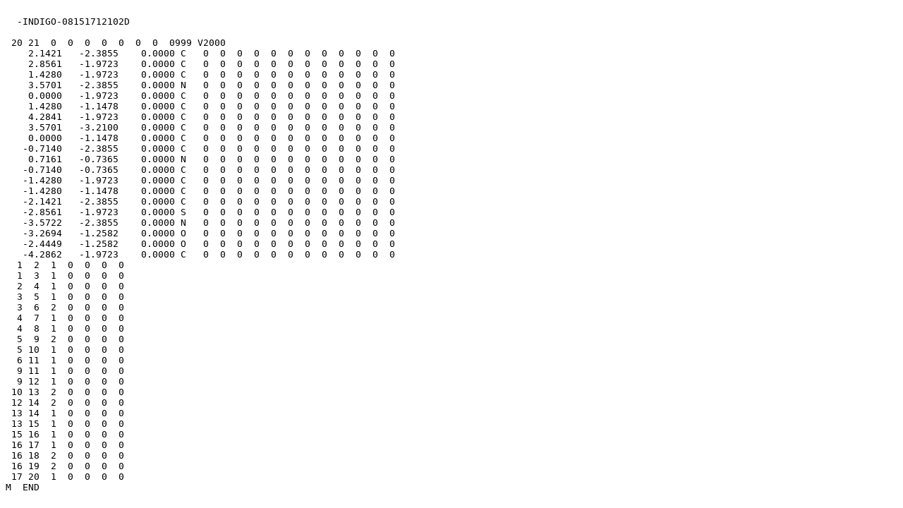

--- FILE ---
content_type: text/plain
request_url: https://drugcentral.org/drug/2543/molfile
body_size: 1946
content:

  -INDIGO-08151712102D

 20 21  0  0  0  0  0  0  0  0999 V2000
    2.1421   -2.3855    0.0000 C   0  0  0  0  0  0  0  0  0  0  0  0
    2.8561   -1.9723    0.0000 C   0  0  0  0  0  0  0  0  0  0  0  0
    1.4280   -1.9723    0.0000 C   0  0  0  0  0  0  0  0  0  0  0  0
    3.5701   -2.3855    0.0000 N   0  0  0  0  0  0  0  0  0  0  0  0
    0.0000   -1.9723    0.0000 C   0  0  0  0  0  0  0  0  0  0  0  0
    1.4280   -1.1478    0.0000 C   0  0  0  0  0  0  0  0  0  0  0  0
    4.2841   -1.9723    0.0000 C   0  0  0  0  0  0  0  0  0  0  0  0
    3.5701   -3.2100    0.0000 C   0  0  0  0  0  0  0  0  0  0  0  0
    0.0000   -1.1478    0.0000 C   0  0  0  0  0  0  0  0  0  0  0  0
   -0.7140   -2.3855    0.0000 C   0  0  0  0  0  0  0  0  0  0  0  0
    0.7161   -0.7365    0.0000 N   0  0  0  0  0  0  0  0  0  0  0  0
   -0.7140   -0.7365    0.0000 C   0  0  0  0  0  0  0  0  0  0  0  0
   -1.4280   -1.9723    0.0000 C   0  0  0  0  0  0  0  0  0  0  0  0
   -1.4280   -1.1478    0.0000 C   0  0  0  0  0  0  0  0  0  0  0  0
   -2.1421   -2.3855    0.0000 C   0  0  0  0  0  0  0  0  0  0  0  0
   -2.8561   -1.9723    0.0000 S   0  0  0  0  0  0  0  0  0  0  0  0
   -3.5722   -2.3855    0.0000 N   0  0  0  0  0  0  0  0  0  0  0  0
   -3.2694   -1.2582    0.0000 O   0  0  0  0  0  0  0  0  0  0  0  0
   -2.4449   -1.2582    0.0000 O   0  0  0  0  0  0  0  0  0  0  0  0
   -4.2862   -1.9723    0.0000 C   0  0  0  0  0  0  0  0  0  0  0  0
  1  2  1  0  0  0  0
  1  3  1  0  0  0  0
  2  4  1  0  0  0  0
  3  5  1  0  0  0  0
  3  6  2  0  0  0  0
  4  7  1  0  0  0  0
  4  8  1  0  0  0  0
  5  9  2  0  0  0  0
  5 10  1  0  0  0  0
  6 11  1  0  0  0  0
  9 11  1  0  0  0  0
  9 12  1  0  0  0  0
 10 13  2  0  0  0  0
 12 14  2  0  0  0  0
 13 14  1  0  0  0  0
 13 15  1  0  0  0  0
 15 16  1  0  0  0  0
 16 17  1  0  0  0  0
 16 18  2  0  0  0  0
 16 19  2  0  0  0  0
 17 20  1  0  0  0  0
M  END
